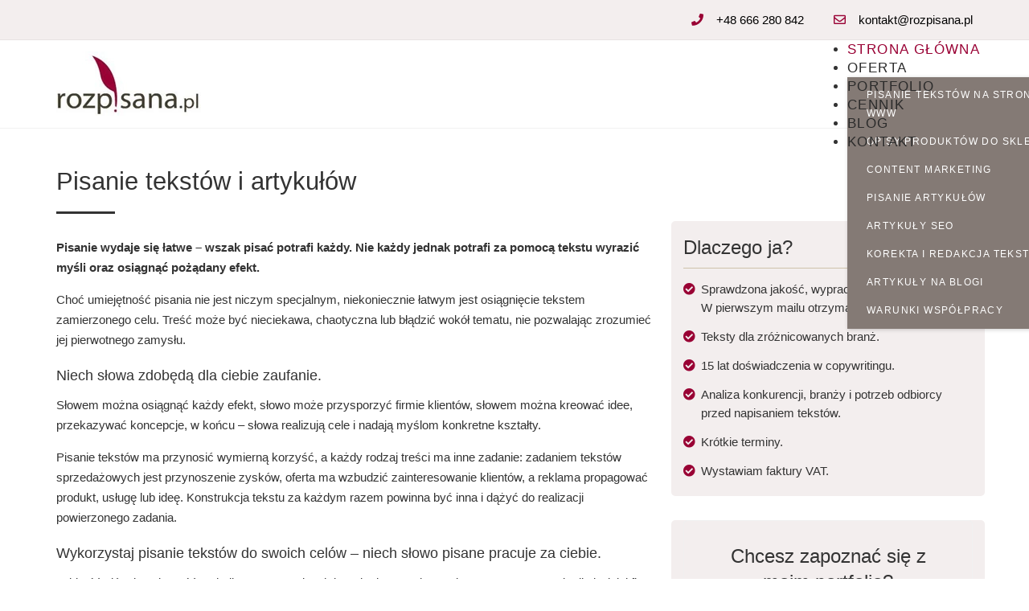

--- FILE ---
content_type: text/html; charset=UTF-8
request_url: https://www.rozpisana.pl/
body_size: 21497
content:
<!DOCTYPE html><html lang="pl-PL"><head><script data-no-optimize="1">var litespeed_docref=sessionStorage.getItem("litespeed_docref");litespeed_docref&&(Object.defineProperty(document,"referrer",{get:function(){return litespeed_docref}}),sessionStorage.removeItem("litespeed_docref"));</script> <meta charset="UTF-8" /><link data-optimized="2" rel="stylesheet" href="https://www.rozpisana.pl/wp-content/litespeed/css/2af16a3b038727aa70e9c13671eefcc0.css?ver=53fe1" /><meta name="viewport" content="width=device-width, initial-scale=1.0"><link rel="profile" href="http://gmpg.org/xfn/11" /><link rel="pingback" href="https://www.rozpisana.pl/xmlrpc.php" /><link rel="shortcut icon" href="https://rozpisana.pl/wp-content/uploads/2023/09/favicon.ico" type="image/x-icon" /><meta name='robots' content='index, follow, max-image-preview:large, max-snippet:-1, max-video-preview:-1' /><title>Pisanie tekstów na strony www, redagowanie i korekta artykułów, SEO artykuły na zlecenie</title><meta name="description" content="Profesjonalne pisanie tekstów na strony internetowe, redagowanie artykułów na strony www, teksty SEO, pisanie tekstów pod pozycjonowanie, artykuły na blogi, korekta tekstów" /><link rel="canonical" href="https://www.rozpisana.pl/" /><meta property="og:locale" content="pl_PL" /><meta property="og:type" content="website" /><meta property="og:title" content="Pisanie tekstów na strony www, redagowanie i korekta artykułów, SEO artykuły na zlecenie" /><meta property="og:description" content="Profesjonalne pisanie tekstów na strony internetowe, redagowanie artykułów na strony www, teksty SEO, pisanie tekstów pod pozycjonowanie, artykuły na blogi, korekta tekstów" /><meta property="og:url" content="https://www.rozpisana.pl/" /><meta property="og:site_name" content="Rozpisana - pisanie tekstów i artykułów" /><meta property="article:modified_time" content="2025-06-30T12:32:02+00:00" /><meta name="twitter:card" content="summary_large_image" /> <script type="application/ld+json" class="yoast-schema-graph">{"@context":"https://schema.org","@graph":[{"@type":"Article","@id":"https://www.rozpisana.pl/#article","isPartOf":{"@id":"https://www.rozpisana.pl/"},"author":{"name":"admin","@id":"https://www.rozpisana.pl/#/schema/person/fa4925db45e6de727cf240a3bd406dc8"},"headline":"Strona główna","datePublished":"2023-09-06T16:44:38+00:00","dateModified":"2025-06-30T12:32:02+00:00","mainEntityOfPage":{"@id":"https://www.rozpisana.pl/"},"wordCount":932,"publisher":{"@id":"https://www.rozpisana.pl/#organization"},"inLanguage":"pl-PL"},{"@type":"WebPage","@id":"https://www.rozpisana.pl/","url":"https://www.rozpisana.pl/","name":"Pisanie tekstów na strony www, redagowanie i korekta artykułów, SEO artykuły na zlecenie","isPartOf":{"@id":"https://www.rozpisana.pl/#website"},"about":{"@id":"https://www.rozpisana.pl/#organization"},"datePublished":"2023-09-06T16:44:38+00:00","dateModified":"2025-06-30T12:32:02+00:00","description":"Profesjonalne pisanie tekstów na strony internetowe, redagowanie artykułów na strony www, teksty SEO, pisanie tekstów pod pozycjonowanie, artykuły na blogi, korekta tekstów","breadcrumb":{"@id":"https://www.rozpisana.pl/#breadcrumb"},"inLanguage":"pl-PL","potentialAction":[{"@type":"ReadAction","target":["https://www.rozpisana.pl/"]}]},{"@type":"BreadcrumbList","@id":"https://www.rozpisana.pl/#breadcrumb","itemListElement":[{"@type":"ListItem","position":1,"name":"Strona główna"}]},{"@type":"WebSite","@id":"https://www.rozpisana.pl/#website","url":"https://www.rozpisana.pl/","name":"Pisanie tekstów na strony www, redagowanie artykułów, korekta tekstów, SEO artykuły na zlecenie","description":"Rozpisania - pisanie artykułów i tekstów www","publisher":{"@id":"https://www.rozpisana.pl/#organization"},"alternateName":"Pisanie tekstów na strony www","potentialAction":[{"@type":"SearchAction","target":{"@type":"EntryPoint","urlTemplate":"https://www.rozpisana.pl/?s={search_term_string}"},"query-input":{"@type":"PropertyValueSpecification","valueRequired":true,"valueName":"search_term_string"}}],"inLanguage":"pl-PL"},{"@type":"Organization","@id":"https://www.rozpisana.pl/#organization","name":"Rozpisana.pl","alternateName":"Rozpisana","url":"https://www.rozpisana.pl/","logo":{"@type":"ImageObject","inLanguage":"pl-PL","@id":"https://www.rozpisana.pl/#/schema/logo/image/","url":"https://www.rozpisana.pl/wp-content/uploads/2024/01/rozpisana-logo-pisanie-tekstow.png","contentUrl":"https://www.rozpisana.pl/wp-content/uploads/2024/01/rozpisana-logo-pisanie-tekstow.png","width":180,"height":80,"caption":"Rozpisana.pl"},"image":{"@id":"https://www.rozpisana.pl/#/schema/logo/image/"}},{"@type":"Person","@id":"https://www.rozpisana.pl/#/schema/person/fa4925db45e6de727cf240a3bd406dc8","name":"admin","image":{"@type":"ImageObject","inLanguage":"pl-PL","@id":"https://www.rozpisana.pl/#/schema/person/image/","url":"https://www.rozpisana.pl/wp-content/litespeed/avatar/9e9dea440b69a1ef734be8b6eb19b914.jpg?ver=1768994886","contentUrl":"https://www.rozpisana.pl/wp-content/litespeed/avatar/9e9dea440b69a1ef734be8b6eb19b914.jpg?ver=1768994886","caption":"admin"},"sameAs":["https://beta.rozpisana.pl"]}]}</script> <link rel='dns-prefetch' href='//stats.wp.com' /><link rel='dns-prefetch' href='//www.googletagmanager.com' /><link rel='preconnect' href='//i0.wp.com' /><link rel='preconnect' href='//c0.wp.com' /><style id='wp-img-auto-sizes-contain-inline-css' type='text/css'>img:is([sizes=auto i],[sizes^="auto," i]){contain-intrinsic-size:3000px 1500px}
/*# sourceURL=wp-img-auto-sizes-contain-inline-css */</style><style id='wp-block-library-inline-css' type='text/css'>:root{--wp-block-synced-color:#7a00df;--wp-block-synced-color--rgb:122,0,223;--wp-bound-block-color:var(--wp-block-synced-color);--wp-editor-canvas-background:#ddd;--wp-admin-theme-color:#007cba;--wp-admin-theme-color--rgb:0,124,186;--wp-admin-theme-color-darker-10:#006ba1;--wp-admin-theme-color-darker-10--rgb:0,107,160.5;--wp-admin-theme-color-darker-20:#005a87;--wp-admin-theme-color-darker-20--rgb:0,90,135;--wp-admin-border-width-focus:2px}@media (min-resolution:192dpi){:root{--wp-admin-border-width-focus:1.5px}}.wp-element-button{cursor:pointer}:root .has-very-light-gray-background-color{background-color:#eee}:root .has-very-dark-gray-background-color{background-color:#313131}:root .has-very-light-gray-color{color:#eee}:root .has-very-dark-gray-color{color:#313131}:root .has-vivid-green-cyan-to-vivid-cyan-blue-gradient-background{background:linear-gradient(135deg,#00d084,#0693e3)}:root .has-purple-crush-gradient-background{background:linear-gradient(135deg,#34e2e4,#4721fb 50%,#ab1dfe)}:root .has-hazy-dawn-gradient-background{background:linear-gradient(135deg,#faaca8,#dad0ec)}:root .has-subdued-olive-gradient-background{background:linear-gradient(135deg,#fafae1,#67a671)}:root .has-atomic-cream-gradient-background{background:linear-gradient(135deg,#fdd79a,#004a59)}:root .has-nightshade-gradient-background{background:linear-gradient(135deg,#330968,#31cdcf)}:root .has-midnight-gradient-background{background:linear-gradient(135deg,#020381,#2874fc)}:root{--wp--preset--font-size--normal:16px;--wp--preset--font-size--huge:42px}.has-regular-font-size{font-size:1em}.has-larger-font-size{font-size:2.625em}.has-normal-font-size{font-size:var(--wp--preset--font-size--normal)}.has-huge-font-size{font-size:var(--wp--preset--font-size--huge)}.has-text-align-center{text-align:center}.has-text-align-left{text-align:left}.has-text-align-right{text-align:right}.has-fit-text{white-space:nowrap!important}#end-resizable-editor-section{display:none}.aligncenter{clear:both}.items-justified-left{justify-content:flex-start}.items-justified-center{justify-content:center}.items-justified-right{justify-content:flex-end}.items-justified-space-between{justify-content:space-between}.screen-reader-text{border:0;clip-path:inset(50%);height:1px;margin:-1px;overflow:hidden;padding:0;position:absolute;width:1px;word-wrap:normal!important}.screen-reader-text:focus{background-color:#ddd;clip-path:none;color:#444;display:block;font-size:1em;height:auto;left:5px;line-height:normal;padding:15px 23px 14px;text-decoration:none;top:5px;width:auto;z-index:100000}html :where(.has-border-color){border-style:solid}html :where([style*=border-top-color]){border-top-style:solid}html :where([style*=border-right-color]){border-right-style:solid}html :where([style*=border-bottom-color]){border-bottom-style:solid}html :where([style*=border-left-color]){border-left-style:solid}html :where([style*=border-width]){border-style:solid}html :where([style*=border-top-width]){border-top-style:solid}html :where([style*=border-right-width]){border-right-style:solid}html :where([style*=border-bottom-width]){border-bottom-style:solid}html :where([style*=border-left-width]){border-left-style:solid}html :where(img[class*=wp-image-]){height:auto;max-width:100%}:where(figure){margin:0 0 1em}html :where(.is-position-sticky){--wp-admin--admin-bar--position-offset:var(--wp-admin--admin-bar--height,0px)}@media screen and (max-width:600px){html :where(.is-position-sticky){--wp-admin--admin-bar--position-offset:0px}}

/*# sourceURL=wp-block-library-inline-css */</style><style id='global-styles-inline-css' type='text/css'>:root{--wp--preset--aspect-ratio--square: 1;--wp--preset--aspect-ratio--4-3: 4/3;--wp--preset--aspect-ratio--3-4: 3/4;--wp--preset--aspect-ratio--3-2: 3/2;--wp--preset--aspect-ratio--2-3: 2/3;--wp--preset--aspect-ratio--16-9: 16/9;--wp--preset--aspect-ratio--9-16: 9/16;--wp--preset--color--black: #000000;--wp--preset--color--cyan-bluish-gray: #abb8c3;--wp--preset--color--white: #ffffff;--wp--preset--color--pale-pink: #f78da7;--wp--preset--color--vivid-red: #cf2e2e;--wp--preset--color--luminous-vivid-orange: #ff6900;--wp--preset--color--luminous-vivid-amber: #fcb900;--wp--preset--color--light-green-cyan: #7bdcb5;--wp--preset--color--vivid-green-cyan: #00d084;--wp--preset--color--pale-cyan-blue: #8ed1fc;--wp--preset--color--vivid-cyan-blue: #0693e3;--wp--preset--color--vivid-purple: #9b51e0;--wp--preset--color--blue: #26507a;--wp--preset--color--orange: #ff6600;--wp--preset--color--green: #16a085;--wp--preset--color--green-light: #5ebe5f;--wp--preset--color--light: #ffffff;--wp--preset--color--dark: #242424;--wp--preset--gradient--vivid-cyan-blue-to-vivid-purple: linear-gradient(135deg,rgb(6,147,227) 0%,rgb(155,81,224) 100%);--wp--preset--gradient--light-green-cyan-to-vivid-green-cyan: linear-gradient(135deg,rgb(122,220,180) 0%,rgb(0,208,130) 100%);--wp--preset--gradient--luminous-vivid-amber-to-luminous-vivid-orange: linear-gradient(135deg,rgb(252,185,0) 0%,rgb(255,105,0) 100%);--wp--preset--gradient--luminous-vivid-orange-to-vivid-red: linear-gradient(135deg,rgb(255,105,0) 0%,rgb(207,46,46) 100%);--wp--preset--gradient--very-light-gray-to-cyan-bluish-gray: linear-gradient(135deg,rgb(238,238,238) 0%,rgb(169,184,195) 100%);--wp--preset--gradient--cool-to-warm-spectrum: linear-gradient(135deg,rgb(74,234,220) 0%,rgb(151,120,209) 20%,rgb(207,42,186) 40%,rgb(238,44,130) 60%,rgb(251,105,98) 80%,rgb(254,248,76) 100%);--wp--preset--gradient--blush-light-purple: linear-gradient(135deg,rgb(255,206,236) 0%,rgb(152,150,240) 100%);--wp--preset--gradient--blush-bordeaux: linear-gradient(135deg,rgb(254,205,165) 0%,rgb(254,45,45) 50%,rgb(107,0,62) 100%);--wp--preset--gradient--luminous-dusk: linear-gradient(135deg,rgb(255,203,112) 0%,rgb(199,81,192) 50%,rgb(65,88,208) 100%);--wp--preset--gradient--pale-ocean: linear-gradient(135deg,rgb(255,245,203) 0%,rgb(182,227,212) 50%,rgb(51,167,181) 100%);--wp--preset--gradient--electric-grass: linear-gradient(135deg,rgb(202,248,128) 0%,rgb(113,206,126) 100%);--wp--preset--gradient--midnight: linear-gradient(135deg,rgb(2,3,129) 0%,rgb(40,116,252) 100%);--wp--preset--font-size--small: 13px;--wp--preset--font-size--medium: 20px;--wp--preset--font-size--large: 36px;--wp--preset--font-size--x-large: 42px;--wp--preset--font-size--anps-h-1: 31px;--wp--preset--font-size--anps-h-2: 24px;--wp--preset--font-size--anps-h-3: 21px;--wp--preset--font-size--anps-h-4: 18px;--wp--preset--font-size--anps-h-5: 16px;--wp--preset--spacing--20: 0.44rem;--wp--preset--spacing--30: 0.67rem;--wp--preset--spacing--40: 1rem;--wp--preset--spacing--50: 1.5rem;--wp--preset--spacing--60: 2.25rem;--wp--preset--spacing--70: 3.38rem;--wp--preset--spacing--80: 5.06rem;--wp--preset--shadow--natural: 6px 6px 9px rgba(0, 0, 0, 0.2);--wp--preset--shadow--deep: 12px 12px 50px rgba(0, 0, 0, 0.4);--wp--preset--shadow--sharp: 6px 6px 0px rgba(0, 0, 0, 0.2);--wp--preset--shadow--outlined: 6px 6px 0px -3px rgb(255, 255, 255), 6px 6px rgb(0, 0, 0);--wp--preset--shadow--crisp: 6px 6px 0px rgb(0, 0, 0);}:where(.is-layout-flex){gap: 0.5em;}:where(.is-layout-grid){gap: 0.5em;}body .is-layout-flex{display: flex;}.is-layout-flex{flex-wrap: wrap;align-items: center;}.is-layout-flex > :is(*, div){margin: 0;}body .is-layout-grid{display: grid;}.is-layout-grid > :is(*, div){margin: 0;}:where(.wp-block-columns.is-layout-flex){gap: 2em;}:where(.wp-block-columns.is-layout-grid){gap: 2em;}:where(.wp-block-post-template.is-layout-flex){gap: 1.25em;}:where(.wp-block-post-template.is-layout-grid){gap: 1.25em;}.has-black-color{color: var(--wp--preset--color--black) !important;}.has-cyan-bluish-gray-color{color: var(--wp--preset--color--cyan-bluish-gray) !important;}.has-white-color{color: var(--wp--preset--color--white) !important;}.has-pale-pink-color{color: var(--wp--preset--color--pale-pink) !important;}.has-vivid-red-color{color: var(--wp--preset--color--vivid-red) !important;}.has-luminous-vivid-orange-color{color: var(--wp--preset--color--luminous-vivid-orange) !important;}.has-luminous-vivid-amber-color{color: var(--wp--preset--color--luminous-vivid-amber) !important;}.has-light-green-cyan-color{color: var(--wp--preset--color--light-green-cyan) !important;}.has-vivid-green-cyan-color{color: var(--wp--preset--color--vivid-green-cyan) !important;}.has-pale-cyan-blue-color{color: var(--wp--preset--color--pale-cyan-blue) !important;}.has-vivid-cyan-blue-color{color: var(--wp--preset--color--vivid-cyan-blue) !important;}.has-vivid-purple-color{color: var(--wp--preset--color--vivid-purple) !important;}.has-black-background-color{background-color: var(--wp--preset--color--black) !important;}.has-cyan-bluish-gray-background-color{background-color: var(--wp--preset--color--cyan-bluish-gray) !important;}.has-white-background-color{background-color: var(--wp--preset--color--white) !important;}.has-pale-pink-background-color{background-color: var(--wp--preset--color--pale-pink) !important;}.has-vivid-red-background-color{background-color: var(--wp--preset--color--vivid-red) !important;}.has-luminous-vivid-orange-background-color{background-color: var(--wp--preset--color--luminous-vivid-orange) !important;}.has-luminous-vivid-amber-background-color{background-color: var(--wp--preset--color--luminous-vivid-amber) !important;}.has-light-green-cyan-background-color{background-color: var(--wp--preset--color--light-green-cyan) !important;}.has-vivid-green-cyan-background-color{background-color: var(--wp--preset--color--vivid-green-cyan) !important;}.has-pale-cyan-blue-background-color{background-color: var(--wp--preset--color--pale-cyan-blue) !important;}.has-vivid-cyan-blue-background-color{background-color: var(--wp--preset--color--vivid-cyan-blue) !important;}.has-vivid-purple-background-color{background-color: var(--wp--preset--color--vivid-purple) !important;}.has-black-border-color{border-color: var(--wp--preset--color--black) !important;}.has-cyan-bluish-gray-border-color{border-color: var(--wp--preset--color--cyan-bluish-gray) !important;}.has-white-border-color{border-color: var(--wp--preset--color--white) !important;}.has-pale-pink-border-color{border-color: var(--wp--preset--color--pale-pink) !important;}.has-vivid-red-border-color{border-color: var(--wp--preset--color--vivid-red) !important;}.has-luminous-vivid-orange-border-color{border-color: var(--wp--preset--color--luminous-vivid-orange) !important;}.has-luminous-vivid-amber-border-color{border-color: var(--wp--preset--color--luminous-vivid-amber) !important;}.has-light-green-cyan-border-color{border-color: var(--wp--preset--color--light-green-cyan) !important;}.has-vivid-green-cyan-border-color{border-color: var(--wp--preset--color--vivid-green-cyan) !important;}.has-pale-cyan-blue-border-color{border-color: var(--wp--preset--color--pale-cyan-blue) !important;}.has-vivid-cyan-blue-border-color{border-color: var(--wp--preset--color--vivid-cyan-blue) !important;}.has-vivid-purple-border-color{border-color: var(--wp--preset--color--vivid-purple) !important;}.has-vivid-cyan-blue-to-vivid-purple-gradient-background{background: var(--wp--preset--gradient--vivid-cyan-blue-to-vivid-purple) !important;}.has-light-green-cyan-to-vivid-green-cyan-gradient-background{background: var(--wp--preset--gradient--light-green-cyan-to-vivid-green-cyan) !important;}.has-luminous-vivid-amber-to-luminous-vivid-orange-gradient-background{background: var(--wp--preset--gradient--luminous-vivid-amber-to-luminous-vivid-orange) !important;}.has-luminous-vivid-orange-to-vivid-red-gradient-background{background: var(--wp--preset--gradient--luminous-vivid-orange-to-vivid-red) !important;}.has-very-light-gray-to-cyan-bluish-gray-gradient-background{background: var(--wp--preset--gradient--very-light-gray-to-cyan-bluish-gray) !important;}.has-cool-to-warm-spectrum-gradient-background{background: var(--wp--preset--gradient--cool-to-warm-spectrum) !important;}.has-blush-light-purple-gradient-background{background: var(--wp--preset--gradient--blush-light-purple) !important;}.has-blush-bordeaux-gradient-background{background: var(--wp--preset--gradient--blush-bordeaux) !important;}.has-luminous-dusk-gradient-background{background: var(--wp--preset--gradient--luminous-dusk) !important;}.has-pale-ocean-gradient-background{background: var(--wp--preset--gradient--pale-ocean) !important;}.has-electric-grass-gradient-background{background: var(--wp--preset--gradient--electric-grass) !important;}.has-midnight-gradient-background{background: var(--wp--preset--gradient--midnight) !important;}.has-small-font-size{font-size: var(--wp--preset--font-size--small) !important;}.has-medium-font-size{font-size: var(--wp--preset--font-size--medium) !important;}.has-large-font-size{font-size: var(--wp--preset--font-size--large) !important;}.has-x-large-font-size{font-size: var(--wp--preset--font-size--x-large) !important;}
/*# sourceURL=global-styles-inline-css */</style><style id='classic-theme-styles-inline-css' type='text/css'>/*! This file is auto-generated */
.wp-block-button__link{color:#fff;background-color:#32373c;border-radius:9999px;box-shadow:none;text-decoration:none;padding:calc(.667em + 2px) calc(1.333em + 2px);font-size:1.125em}.wp-block-file__button{background:#32373c;color:#fff;text-decoration:none}
/*# sourceURL=/wp-includes/css/classic-themes.min.css */</style><style id='theme_wordpress_style-inline-css' type='text/css'>::selection { background-color: #990134; color: #fff; } .site-navigation { text-transform: uppercase; } body, ol.list > li > *, .sidebar .product-categories a:not(:hover):not(:focus) { color: #333333; } @media (min-width: 1200px) { .container { width: 1170px; } } .site-navigation a:not(.btn), .woo-header-cart .cart-contents > i, .social-nav a, .home .site-header-sticky-active .site-navigation .menu-item-depth-0:not(.current_page_item) > a, .paralax-header .site-header-style-transparent.site-header-sticky-active .site-navigation .menu-item-depth-0 > a:not(:hover):not(:focus) { color: #2b2b2b; } .site-header-style-normal .nav-wrap::before { background-color: #616161; opacity: 1 } @media(min-width: 992px) { .site-navigation .sub-menu { background-color: #847a75; } .site-navigation .sub-menu a { color: #ffffff; } } .heading-left.divider-sm span:before, .heading-middle.divider-sm span:before, .recent-blog__divider { background-color: #333333; } .site-navigation a:not(.btn):hover, .site-navigation a:not(.btn):focus, .social-nav a:hover, .social-nav a:focus, .site-navigation .current-menu-item > a { color: #990134; } @media(min-width: 992px) { .site-search-toggle:hover, .site-search-toggle:focus { color: #990134; } } @media(max-width: 991px) { .site-search-toggle:hover, .site-search-toggle:focus, .navbar-toggle:hover, .navbar-toggle:focus { background-color: #990134; } .site-search-toggle, .navbar-toggle { background-color: #990134; } } .site-header-style-normal .nav-wrap::before { background-color: #ffffff; opacity: 1 } @media(min-width: 992px) { .site-header-style-full-width .header-wrap::after, .site-header-style-full-width .nav-bar-wrapper::after { background-color: #ffffff; opacity: 1 } .home .menu-item-depth-0 > a, .site-header-style-full-width .site-search-toggle, .social-nav a { color: #2b2b2b; } } .site-navigation a:not(.btn):hover, .site-navigation a:not(.btn):focus, .social-nav a:hover, .social-nav a:focus, .site-navigation .current-menu-item > a { color: #990134; } @media(min-width: 992px) { .home .woo-header-cart .cart-contents > i, .home .site-search-toggle { color: #2b2b2b; } .home .site-search-toggle:focus, .home .site-search-toggle:hover { color: #990134; } } .top-bar { color: #4a4a4a; } .top-bar::before { background-color: #f3eeee; opacity: 1 } a, .btn-link, .error-404 h2, .page-heading, .statement .style-3, .dropcaps.style-2:first-letter, .list li:before, ol.list, .post.style-2 header > span, .post.style-2 header .fa, .page-numbers span, .team .socialize a, blockquote.style-2:before, .panel-group.style-2 .panel-title a:before, .contact-info i, blockquote.style-1:before, .comment-list .comment header h1, .faq .panel-title a.collapsed:before, .faq .panel-title a:after, .faq .panel-title a, .filter button.selected, .filter:before, .primary, .search-posts i, .counter .counter-number, #wp-calendar th, #wp-calendar caption, .testimonials blockquote p:before, .testimonials blockquote p:after, .tab-pane .commentlist .meta strong, .widget_recent_comments .recentcomments a, .wpcf7-form-control-wrap[class*="date-"]:after, .anps-select-wrap:after, .get-quote h2, footer.site-footer.style-3 .working-hours th, .testimonials-style-2 .testimonial-footer, h4.testimonial-user, .testimonials-style-3 + .owlprev:hover, .testimonials-style-3 + .owlprev + .owlnext:hover, .timeline-year, .sidebar .menu .sub-menu .current-menu-item > a { color: #990134; } input#place_order, .lost_reset_password p.form-row .button, body .is-selected .pika-button, body .pika-button:hover, .heading-middle span:before, .heading-left span:before, .testimonials-style-2.carousel .carousel-control, .timeline-item:before, .vc_tta.vc_tta-accordion.vc_tta-style-anps-as-2 .vc_tta-panel.vc_active .vc_tta-panel-heading, .recent-blog--style-3, .woocommerce-product-gallery__trigger { background-color: #990134; } .site-footer, .site-footer .copyright-footer, .site-footer.style-4 .widget_anpstext .important { color: #990134; } .counter .wrapbox { order-color:#990134; } .nav .open > a:focus, body .tp-bullets.simplebullets.round .bullet.selected { border-color: #990134; } .icon i, .posts div a, .progress-bar, .nav-tabs > li.active:after, .vc_tta-style-anps_tabs .vc_tta-tabs-list > li.vc_active:after, .sidebar .menu .current-menu-item > a, .sidebar .menu .current-menu-ancestor > a, .pricing-table header, .table thead th, .mark, .post .post-meta button, blockquote.style-2:after, .panel-title a:before, .carousel-indicators li, .carousel-indicators .active, .ls-michell .ls-bottom-slidebuttons a, .site-search, .twitter .carousel-indicators li, .twitter .carousel-indicators li.active, #wp-calendar td a, body .tp-bullets.simplebullets.round .bullet, .form-submit #submit, .testimonials blockquote header:before, mark { background-color: #990134; } h1, h2, h3, h4, h5, h6, .nav-tabs > li > a, .nav-tabs > li.active > a, .vc_tta-tabs-list > li > a span, .statement, .page-heading a, .page-heading a:after, p strong, .dropcaps:first-letter, .page-numbers a, .searchform, .searchform input[type="text"], .socialize a, .widget_rss .rss-date, .widget_rss cite, .panel-title, .panel-group.style-2 .panel-title a.collapsed:before, blockquote.style-1, .comment-list .comment header, .faq .panel-title a:before, .faq .panel-title a.collapsed, .filter button, .carousel .carousel-control, #wp-calendar #today, input.qty, .tab-pane .commentlist .meta, .headings-color, .widget_anpstext a:hover, .widget_anpstext a:focus, .testimonial-lg__content, .about-us__title, .about-us__desc, .timeline-h__year, .cta__title { font-weight: 500; color: #333333; } .ls-michell .ls-nav-next, .ls-michell .ls-nav-prev { color:#fff; } .contact-form input[type="text"]:focus, .contact-form textarea:focus { border-color: #333333 !important; } .pricing-table header h2, .mark.style-2, .btn.dark, .twitter .carousel-indicators li { background-color: #333333; } .price_slider_wrapper .ui-widget-content { background-color: #ececec; } body, .alert .close, .post header { font-family: Arial,Helvetica,sans-serif; } .site-logo { font-family: Tahoma,Geneva,sans-serif; } h1, h2, h3, h4, h5, h6, .btn, .page-heading, .team em, .team-single-subtitle, blockquote.style-1, .tab-pane .commentlist .meta, .wpcf7-submit, .testimonial-footer span.user, .font-1, .site-navigation, input.site-search-input, .recent-blog__info, .testimonial-lg__user, .testimonial-lg__position, .about-us__title, .about-us__subtitle, .timeline-h__year, .timeline-h__title, .cta__title, .cta__subtitle, .shipping-calculator-button, .wpcf7-form input, .wpcf7-form textarea, .wpcf7-select { font-family: Tahoma,Geneva,sans-serif; } .wpcf7-form input::placeholder { font-family: Tahoma,Geneva,sans-serif; } .nav-tabs > li > a, .vc_tta-tabs-list > li > a, .tp-arr-titleholder { font-family: Verdana,Geneva,sans-serif; } .pricing-table header h2, .pricing-table header .price, .pricing-table header .currency, .table thead, h1.style-3, h2.style-3, h3.style-3, h4.style-3, h5.style-3, h6.style-3, .page-numbers a, .page-numbers span, .alert, .comment-list .comment header { font-family: Tahoma,Geneva,sans-serif; } .site-footer { background: #a6a3a3; } .site-footer .copyright-footer, .site-footer.style-2 .copyright-footer, .site-footer.style-3 .copyright-footer { background: #a6a3a3; color: #ffffff; } .woo-header-cart .cart-contents > span { color: #333333; } .woo-header-cart .cart-contents > span { background-color: #fff; } .site-footer.style-1 .copyright-footer, .site-footer.style-2 .copyright-footer, footer.site-footer.style-2 .widget_anpstext:before, footer.site-footer.style-2 .working-hours, .site-footer.style-4 .working-hours td, .site-footer.style-4 .working-hours th, .site-footer.style-4 .menu li, .site-footer.style-4 .widget_anpstext { border-color: #fff; } .a:hover, .a:focus, .icon a:hover h2, .icon a:focus h2, .nav-tabs > li > a:hover, .nav-tabs > li > a:focus, .page-heading a:hover, .page-heading a:focus, .menu a:hover, .menu a:focus, .menu .is-active a, .table tbody tr:hover td, .page-numbers a:hover, .page-numbers a:focus, .widget-categories a:hover, .widget-categories a:focus, .widget_archive a:hover, .widget_archive a:focus, .widget_categories a:hover, .widget_categories a:focus, .widget_recent_entries a:hover, .widget_recent_entries a:focus, .socialize a:hover, .socialize a:focus, .faq .panel-title a.collapsed:hover, .faq .panel-title a.collapsed:focus, .carousel .carousel-control:hover, .carousel .carousel-control:focus, a:hover h1, a:hover h2, a:hover h3, a:hover h4, a:hover h5, a:focus h1, a:focus h2, a:focus h3, a:focus h4, a:focus h5, .site-footer a:not(.btn):hover, .site-footer a:not(.btn):focus, .ls-michell .ls-nav-next:hover, .ls-michell .ls-nav-prev:hover, body .tp-leftarrow.default:hover, body .tp-leftarrow.default:focus, body .tp-rightarrow.default:hover, body .tp-rightarrow.default:focus, .icon.style-2 a:hover i, .icon.style-2 a:focus i, .team .socialize a:hover, .team .socialize a:focus, .recentblog header a:hover h2, .recentblog focus a:hover h2, .scrollup button:hover, .scrollup button:focus, .hovercolor, i.hovercolor, .post.style-2 header i.hovercolor.fa, article.post-sticky header::before, .wpb_content_element .widget a:hover, .wpb_content_element .widget a:focus, .star-rating, .menu .current_page_item > a, .icon.style-2 i, .cart-contents > i:hover, .cart-contents > i:focus, .mini-cart a:hover, .mini-cart a:focus, .product_meta .posted_in a, .woocommerce-tabs .description_tab a, .woocommerce-tabs .reviews_tab a, .woocommerce-tabs .additional_information_tab a, .comment-form-rating a, .continue-shopping, .product-name > a, .shipping-calculator-button, .about_paypal, footer.site-footer.style-2 .widget_anpstext > span.fa, footer.site-footer.style-2 .widget_recent_entries .post-date:before, footer.site-footer.style-2 .social a:hover, footer.site-footer.style-2 .social a:focus, .owl-navigation .owlprev:hover, .owl-navigation .owlprev:focus, .owl-navigation .owlnext:hover, .owl-navigation .owlnext:focus, .important, .site-footer.style-4 .widget_anpstext .fa, .widget_anpstext a, .page-numbers.current, .widget_layered_nav a:hover, .widget_layered_nav a:focus, .widget_layered_nav .chosen a, .widget_layered_nav_filters a:hover, .widget_layered_nav_filters a:focus, .widget_rating_filter .star-rating:hover, .widget_rating_filter .star-rating:focus, .searchform button[type="submit"]:hover, .searchform button[type="submit"]:focus, .recent-blog__info a, .recent-blog__info-icon, .testimonial-lg__position, .testimonials-lg--style-1 .testimonial-lg__quote, .about-us__subtitle, .timeline-h__title, .cta__subtitle { color: #990134; } .icon > a > i, .icon.style-1 .icon-svg, .tnp-widget .tnp-submit, footer.site-footer.style-3 .working-hours td, footer.site-footer.style-3 .working-hours th, .testimonials-style-2.carousel .carousel-control:hover, .testimonials-style-2.carousel .carousel-control:focus, .woocommerce-product-gallery__trigger:hover, .woocommerce-product-gallery__trigger:focus { background: #990134; } .filter button.selected { color: #990134!important; } .scrollup button:hover, .scrollup button:focus, .wpcf7-form input.wpcf7-text:focus, .wpcf7-form textarea:focus, .wpcf7-select:focus, .wpcf7-form input.wpcf7-date:focus { border-color: #990134; } @media (min-width: 992px) { .site-header-style-normal, .site-header-style-normal .nav-wrap { height: 90px; } } .tagcloud a:hover, .twitter .carousel-indicators li:hover, .icon a:hover i, .posts div a:hover, #wp-calendar td a:hover, .plus:hover, .minus:hover, .widget_price_filter .price_slider_amount .button:hover, .form-submit #submit:hover, .onsale, form .quantity .plus:hover, form .quantity .minus:hover, #content .quantity .plus:hover, #content .quantity .minus:hover, .widget_price_filter .ui-slider-horizontal .ui-slider-range, .testimonials-lg--style-2 .testimonial-lg__divider, .site-footer.style-4 .widget-title::after { background-color: #990134; } body { font-size: 15px; } .site-navigation { font-size: 17px; } h1, .h1 { font-size: 31px; } h2, .h2 { font-size: 24px; } h3, .h3 { font-size: 21px; } h4, .h4 { font-size: 18px; } h5, .h5 { font-size: 16px; } .page-heading h1 { font-size: 24px; line-height: 34px; } .triangle-topleft.hovercolor { border-top: 60px solid #990134; } h1.single-blog, article.post h1.single-blog{ font-size: 28px; } .sidebar .menu .current-menu-item .sub-menu a, .sidebar .menu .current-menu-ancestor .sub-menu a { background: #c1c1c1; color: #f9f9f9; } .sidebar .menu .sub-menu a:hover, .sidebar .menu .sub-menu a:focus, .sidebar .menu .sub-menu .current_page_item > a, .sidebar .menu .sub-menu > .current_page_item > a { color: #1a1a1a; } .sidebar .menu a { color: #333333; } .sidebar .menu a:hover { color: #b3124a; } .site-navigation .sub-menu a:hover { color: #fcd5e3; } p strong{ font-weight:700; }.btn, .button .wpcf7-submit, .button { -moz-user-select: none; background-image: none; border: 0; color: #fff; cursor: pointer; display: inline-block; font-weight: normal; line-height: 1.5; margin-bottom: 0; text-align: center; text-transform: uppercase; text-decoration:none; transition: background-color 0.2s ease 0s; vertical-align: middle; white-space: nowrap; } .btn.btn-sm, .wpcf7-submit { padding: 11px 17px; font-size: 14px; } .btn, .button, .site-footer .widget_price_filter .price_slider_amount .button, .site-footer .widget_price_filter .price_label, .site-footer .tagcloud a { border-radius: 0; border-radius: 4px; background: #990134; color: #fff; } .btn:hover, .btn:active, .btn:focus, .button:hover, .button:active, .button:focus, .site-footer .tagcloud a:hover, .site-footer .tagcloud a:focus { border-radius: 4px; background: #c97995; color: #fff; } .wpcf7-submit { color: #990134; background: transparent; } .btn:hover, .btn:active, .btn:focus, .button:hover, .button:active, .button:focus { background-color: #c97995; color: #fff; border:0; } .wpcf7-submit:hover, .wpcf7-submit:active, .wpcf7-submit:focus { color: #c97995; background: transparent; } .btn.style-1, .vc_btn.style-1 { border-radius: 4px; background-color: #990134; color: #fff!important; } .btn.style-1:hover, .btn.style-1:active, .btn.style-1:focus, .vc_btn.style-1:hover, .vc_btn.style-1:active, .vc_btn.style-1:focus { background-color: #c97995; color: #fff!important; } .btn.slider { border-radius: 4px; background-color: #990134; color: #fff; } .btn.slider:hover, .btn.slider:active, .btn.slider:focus { background-color: #c97995; color: #fff; } .btn.style-2, .vc_btn.style-2 { border-radius: 4px; border: 2px solid #000000; background-color: #000000; color: #fff!important; } .btn.style-2:hover, .btn.style-2:active, .btn.style-2:focus, .vc_btn.style-2:hover, .vc_btn.style-2:active, .vc_btn.style-2:focus { background-color: #616061; color: #fff!important; border-color: #000000; border: 2px solid #000000; } .btn.style-3, .vc_btn.style-3 { border: 2px solid #990134; border-radius: 4px; background-color: transparent; color: #990134!important; } .btn.style-3:hover, .btn.style-3:active, .btn.style-3:focus, .vc_btn.style-3:hover, .vc_btn.style-3:active, .vc_btn.style-3:focus { border: 2px solid #990134; background-color: #990134; color: #ffffff!important; } .btn.style-4, .vc_btn.style-4 { padding-left: 0; background-color: transparent; color: #990134!important; border: none; } .btn.style-4:hover, .btn.style-4:active, .btn.style-4:focus, .vc_btn.style-4:hover, .vc_btn.style-4:active, .vc_btn.style-4:focus { padding-left: 0; background: none; color: #c97995!important; border: none; border-color: transparent; outline: none; } .btn.style-5, .vc_btn.style-5 { background-color: #c3c3c3!important; color: #fff!important; border: none; } .btn.style-5:hover, .btn.style-5:active, .btn.style-5:focus, .vc_btn.style-5:hover, .vc_btn.style-5:active, .vc_btn.style-5:focus { background-color: #737373!important; color: #fff!important; } .post-page-numbers { color: #fff; background: #990134; } .post-page-numbers:hover, .post-page-numbers:focus, .post-page-numbers.current { color: #fff; background: #c97995; } .btn.style-6, .vc_btn.style-6 { background-color: #33a4f2!important; background: linear-gradient(90deg, #33a4f2, #6ad5f9) !important; color: #fff!important; border: 0; }
/*# sourceURL=theme_wordpress_style-inline-css */</style> <script type="litespeed/javascript" data-src="https://c0.wp.com/c/6.9/wp-includes/js/jquery/jquery.min.js" id="jquery-core-js"></script> <script type="litespeed/javascript" data-src="https://c0.wp.com/c/6.9/wp-includes/js/jquery/jquery-migrate.min.js" id="jquery-migrate-js"></script> <script async id="cookie-notice-front-js-before" type="litespeed/javascript">var cnArgs={"ajaxUrl":"https:\/\/www.rozpisana.pl\/wp-admin\/admin-ajax.php","nonce":"dee4213013","hideEffect":"fade","position":"bottom","onScroll":!1,"onScrollOffset":100,"onClick":!1,"cookieName":"cookie_notice_accepted","cookieTime":31536000,"cookieTimeRejected":2592000,"globalCookie":!1,"redirection":!1,"cache":!0,"revokeCookies":!1,"revokeCookiesOpt":"automatic"}</script> <meta name="generator" content="Site Kit by Google 1.170.0" /><style>img#wpstats{display:none}</style><meta name="generator" content="Powered by WPBakery Page Builder - drag and drop page builder for WordPress."/> <script type="litespeed/javascript">(function(w,d,s,l,i){w[l]=w[l]||[];w[l].push({'gtm.start':new Date().getTime(),event:'gtm.js'});var f=d.getElementsByTagName(s)[0],j=d.createElement(s),dl=l!='dataLayer'?'&l='+l:'';j.async=!0;j.src='https://www.googletagmanager.com/gtm.js?id='+i+dl;f.parentNode.insertBefore(j,f)})(window,document,'script','dataLayer','GTM-NCPH6NQ')</script> <meta name="generator" content="Powered by Slider Revolution 6.6.14 - responsive, Mobile-Friendly Slider Plugin for WordPress with comfortable drag and drop interface." /><link rel="icon" href="https://www.rozpisana.pl/wp-content/uploads/2023/09/favicon.ico" sizes="32x32" /><link rel="icon" href="https://www.rozpisana.pl/wp-content/uploads/2023/09/favicon.ico" sizes="192x192" /><link rel="apple-touch-icon" href="https://www.rozpisana.pl/wp-content/uploads/2023/09/favicon.ico" /><meta name="msapplication-TileImage" content="https://www.rozpisana.pl/wp-content/uploads/2023/09/favicon.ico" /> <script type="litespeed/javascript">function setREVStartSize(e){window.RSIW=window.RSIW===undefined?window.innerWidth:window.RSIW;window.RSIH=window.RSIH===undefined?window.innerHeight:window.RSIH;try{var pw=document.getElementById(e.c).parentNode.offsetWidth,newh;pw=pw===0||isNaN(pw)||(e.l=="fullwidth"||e.layout=="fullwidth")?window.RSIW:pw;e.tabw=e.tabw===undefined?0:parseInt(e.tabw);e.thumbw=e.thumbw===undefined?0:parseInt(e.thumbw);e.tabh=e.tabh===undefined?0:parseInt(e.tabh);e.thumbh=e.thumbh===undefined?0:parseInt(e.thumbh);e.tabhide=e.tabhide===undefined?0:parseInt(e.tabhide);e.thumbhide=e.thumbhide===undefined?0:parseInt(e.thumbhide);e.mh=e.mh===undefined||e.mh==""||e.mh==="auto"?0:parseInt(e.mh,0);if(e.layout==="fullscreen"||e.l==="fullscreen")
newh=Math.max(e.mh,window.RSIH);else{e.gw=Array.isArray(e.gw)?e.gw:[e.gw];for(var i in e.rl)if(e.gw[i]===undefined||e.gw[i]===0)e.gw[i]=e.gw[i-1];e.gh=e.el===undefined||e.el===""||(Array.isArray(e.el)&&e.el.length==0)?e.gh:e.el;e.gh=Array.isArray(e.gh)?e.gh:[e.gh];for(var i in e.rl)if(e.gh[i]===undefined||e.gh[i]===0)e.gh[i]=e.gh[i-1];var nl=new Array(e.rl.length),ix=0,sl;e.tabw=e.tabhide>=pw?0:e.tabw;e.thumbw=e.thumbhide>=pw?0:e.thumbw;e.tabh=e.tabhide>=pw?0:e.tabh;e.thumbh=e.thumbhide>=pw?0:e.thumbh;for(var i in e.rl)nl[i]=e.rl[i]<window.RSIW?0:e.rl[i];sl=nl[0];for(var i in nl)if(sl>nl[i]&&nl[i]>0){sl=nl[i];ix=i}
var m=pw>(e.gw[ix]+e.tabw+e.thumbw)?1:(pw-(e.tabw+e.thumbw))/(e.gw[ix]);newh=(e.gh[ix]*m)+(e.tabh+e.thumbh)}
var el=document.getElementById(e.c);if(el!==null&&el)el.style.height=newh+"px";el=document.getElementById(e.c+"_wrapper");if(el!==null&&el){el.style.height=newh+"px";el.style.display="block"}}catch(e){console.log("Failure at Presize of Slider:"+e)}}</script> <style type="text/css" data-type="vc_shortcodes-custom-css">.vc_custom_1704717951699{margin-top: 27px !important;}</style><noscript><style>.wpb_animate_when_almost_visible { opacity: 1; }</style></noscript><style id='rs-plugin-settings-inline-css' type='text/css'>#rs-demo-id {}
/*# sourceURL=rs-plugin-settings-inline-css */</style></head><body class="home wp-singular page-template-default page page-id-2 wp-embed-responsive wp-theme-accounting wp-child-theme-accounting-child  responsive wpb-js-composer js-comp-ver-6.13.0 vc_responsive cookies-not-set" style="background: url()">
<noscript>
<iframe data-lazyloaded="1" src="about:blank" data-litespeed-src="https://www.googletagmanager.com/ns.html?id=GTM-NCPH6NQ" height="0" width="0" style="display:none;visibility:hidden"></iframe>
</noscript>
<a class="sr-shortcut sr-shortcut-content" href="#site-content">Skip to main content</a>
<a class="sr-shortcut sr-shortcut-search" href="#site-search">Skip to search</a><div class="site-wrapper "><div class="site-search" id="site-search"><div class="container"><form role="search" method="get" class="site-search-form" action="https://www.rozpisana.pl">
<input name="s" type="text" class="site-search-input" placeholder="type and press &#8216;enter&#8217;"></form>
<button class="site-search-close">&times;</button></div></div><div class="relative"><div class="site-header-wrap"><div class="top-bar"><div class="container"><div class="top-bar-right"><div id="anpstext-2" class="widget-container widget_anpstext">
<span class="fa fa-phone" style="color: #990134"></span>
<span class="anpstext-desc">
<span class="important" style="color: #000000"><a href="tel:+48 666 280 842" style="color: #000000">+48 666 280 842</a></span>
</span></div><div id="anpstext-3" class="widget-container widget_anpstext">
<span class="fa fa-envelope-o" style="color: #990134"></span>
<span class="anpstext-desc">
<span class="important" style="color: #000000"><a href="mailto:kontakt@rozpisana.pl" style="color: #000000">kontakt@rozpisana.pl</a></span>
</span></div></div></div>    <button class="top-bar-close">
<i class="fas fa-chevron-down"></i>
<span class="sr-only">Close top bar</span>
</button></div><header class="site-header site-header-sticky site-header-style-normal site-header-layout-normal site-header-divider" ><div class="nav-wrap"><div class="container"><div class="site-logo"><a href="https://www.rozpisana.pl/">        <img data-lazyloaded="1" src="[data-uri]" class="logo-mobile" alt="Rozpisana - pisanie tekstów i artykułów" data-src="https://rozpisana.pl/wp-content/uploads/2024/01/rozpisana-mlogo-pisanie-tekstow.png">
<img data-lazyloaded="1" src="[data-uri]" class="logo-default" style="width: 180px; height: 80px" alt="Rozpisania - pisanie artykułów i tekstów www" data-src="https://rozpisana.pl/wp-content/uploads/2024/01/rozpisana-logo-pisanie-tekstow.png">
</a></div><div class="nav-bar-wrapper"><div class="nav-bar"><nav class="site-navigation"><ul id="menu-glowne" class=""><li id="menu-item-71" class="menu-item menu-item-type-post_type menu-item-object-page menu-item-home current-menu-item page_item page-item-2 current_page_item menu-item-71"><a href="https://www.rozpisana.pl/" aria-current="page">Strona główna</a></li><li id="menu-item-78" class="menu-item menu-item-type-post_type menu-item-object-page menu-item-has-children menu-item-78"><a href="https://www.rozpisana.pl/oferta/">Oferta</a><ul class="sub-menu"><li id="menu-item-81" class="menu-item menu-item-type-post_type menu-item-object-page menu-item-81"><a href="https://www.rozpisana.pl/pisanie-tekstow-na-strony-www/">Pisanie tekstów na strony www</a></li><li id="menu-item-79" class="menu-item menu-item-type-post_type menu-item-object-page menu-item-79"><a href="https://www.rozpisana.pl/opisy-produktow-i-kategorii-do-sklepow-internetowych/">Opisy produktów do sklepu</a></li><li id="menu-item-75" class="menu-item menu-item-type-post_type menu-item-object-page menu-item-75"><a href="https://www.rozpisana.pl/content-marketing/">Content marketing</a></li><li id="menu-item-80" class="menu-item menu-item-type-post_type menu-item-object-page menu-item-80"><a href="https://www.rozpisana.pl/pisanie-artykulow/">Pisanie artykułów</a></li><li id="menu-item-73" class="menu-item menu-item-type-post_type menu-item-object-page menu-item-73"><a href="https://www.rozpisana.pl/artykuly-seo/">Artykuły SEO</a></li><li id="menu-item-77" class="menu-item menu-item-type-post_type menu-item-object-page menu-item-77"><a href="https://www.rozpisana.pl/korekta-i-redakcja-tekstow/">Korekta i redakcja tekstów</a></li><li id="menu-item-83" class="menu-item menu-item-type-post_type menu-item-object-page menu-item-83"><a href="https://www.rozpisana.pl/artykuly-na-blogi/">Artykuły na blogi</a></li><li id="menu-item-84" class="menu-item menu-item-type-post_type menu-item-object-page menu-item-84"><a href="https://www.rozpisana.pl/warunki-wspolpracy/">Warunki współpracy</a></li></ul></li><li id="menu-item-82" class="menu-item menu-item-type-post_type menu-item-object-page menu-item-82"><a href="https://www.rozpisana.pl/portfolio/">Portfolio</a></li><li id="menu-item-74" class="menu-item menu-item-type-post_type menu-item-object-page menu-item-74"><a href="https://www.rozpisana.pl/cennik/">Cennik</a></li><li id="menu-item-72" class="menu-item menu-item-type-post_type menu-item-object-page menu-item-72"><a href="https://www.rozpisana.pl/blog/">Blog</a></li><li id="menu-item-76" class="menu-item menu-item-type-post_type menu-item-object-page menu-item-76"><a href="https://www.rozpisana.pl/kontakt/">Kontakt</a></li></ul></nav>
<button class="navbar-toggle" type="button">
<span class="sr-only">Toggle navigation</span>
<i class="fas fa-bars" aria-hidden="true"></i>
</button></div></div></div></div></header></div></div><section class="container legacy" id="site-content"><div class="row"><div class="col-md-12"><div class="clearfix"><section class="wpb-content-wrapper"><div class="vc_row wpb_row vc_row-fluid"><div class="wpb_column vc_column_container vc_col-sm-12"><div class="vc_column-inner"><div class="wpb_wrapper"><p class="rs-p-wp-fix"></p>
<rs-module-wrap id="rev_slider_1_1_wrapper" data-source="gallery" style="visibility:hidden;background:#E9E9E9;padding:0;margin:0px auto;margin-top:0;margin-bottom:0;">
<rs-module id="rev_slider_1_1" style="" data-version="6.6.14">
<rs-slides style="overflow: hidden; position: absolute;">
<rs-slide style="position: absolute;" data-key="rs-1" data-title="Slide" data-in="o:0;" data-out="a:false;">
<img data-lazyloaded="1" src="[data-uri]" data-recalc-dims="1" fetchpriority="high" decoding="async" data-src="https://i0.wp.com/www.rozpisana.pl/wp-content/plugins/revslider/public/assets/assets/dummy.png?resize=0%2C0" alt="Copywriting - Pisanie artykułów i tekstów www" title="Rozpisana &#8211; pisanie tekstów i artykułów" width="0" height="0" class="rev-slidebg tp-rs-img rs-lazyload" data-lazyload="//www.rozpisana.pl/wp-content/uploads/2024/01/copywriting-pisanie-tekstow.png" data-bg="p:35% 0%;" data-no-retina>
<rs-layer
id="slider-1-slide-1-layer-0"
class="content-font-style"
data-type="text"
data-color="#b3124a"
data-rsp_ch="on"
data-xy="xo:476px,476px,316px,194px;yo:208px,208px,138px,74px;"
data-text="s:23,23,15,17;l:25,25,15,17;"
data-frame_1="e:power4.inOut;st:300;sp:600;"
data-frame_999="o:1;st:w;"
style="z-index:11;font-family:'PT Sans';"
>Profesjonalny copywriting
</rs-layer><rs-layer
id="slider-1-slide-1-layer-1"
class="content-slider-text"
data-type="text"
data-color="#333333"
data-rsp_ch="on"
data-xy="xo:477px,477px,316px,194px;yo:299px,299px,198px,121px;"
data-text="s:18,18,14,16;l:30,30,19,16;"
data-dim="w:490,490,325,200;h:35px,35px,22px,23px;"
data-vbility="t,t,t,f"
data-frame_1="e:power4.inOut;st:300;sp:600;"
data-frame_999="o:1;st:w;"
style="z-index:9;font-family:'PT Sans';"
>Piszę skuteczne teksty, które dopasowuję do branży.
</rs-layer><rs-layer
id="slider-1-slide-1-layer-2"
data-type="text"
data-color="rgba(12, 0, 0, 0.47)"
data-rsp_ch="on"
data-xy="xo:469px,469px,311px,191px;yo:101px,101px,66px,35px;"
data-text="w:normal;s:55,55,36,32;l:25,25,15,9;"
data-frame_1="st:100;sp:800;"
data-frame_999="o:0;st:w;"
style="z-index:12;font-family:'Great Vibes';"
>Myśli ubrane w słowa...
</rs-layer><rs-layer
id="slider-1-slide-1-layer-3"
class="slider-title"
data-type="text"
data-color="#333333"
data-rsp_ch="on"
data-xy="xo:473px,473px,313px,193px;yo:248px,248px,164px,93px;"
data-text="s:41,41,26,20;l:25,25,15,20;"
data-frame_1="e:power4.inOut;st:300;sp:600;sR:200;"
data-frame_999="o:1;st:w;"
style="z-index:10;font-family:'Montserrat';"
>Ponad 15 lat doświadczenia
</rs-layer><rs-layer
id="slider-1-slide-1-layer-4"
class="content-slider-text"
data-type="text"
data-color="#333333"
data-rsp_ch="on"
data-xy="xo:477px,477px,316px,194px;yo:339px,339px,224px,163px;"
data-text="s:18,18,14,16;l:30,30,19,16;"
data-dim="w:490,490,325,200;h:101px,101px,66px,65px;"
data-vbility="t,t,t,f"
data-frame_1="e:power4.inOut;st:300;sp:600;"
data-frame_999="o:1;st:w;"
style="z-index:7;font-family:'PT Sans';"
>Przekazuję twoim klientom to,
na czym najbardziej ci zależy,<br> stosując proste komunikaty, przyjazny język oraz wciągającą,<br> przyjemną w odbiorze formułę.
</rs-layer><rs-layer
id="slider-1-slide-1-layer-5"
class="content-slider-text"
data-type="text"
data-color="#333333"
data-rsp_ch="on"
data-xy="xo:477px,477px,316px,194px;yo:299px,299px,198px,121px;"
data-text="s:18,18,13,16;l:30,30,19,16;"
data-dim="w:490,490,325,200;h:35px,35px,22px,23px;"
data-vbility="f,f,f,t"
data-frame_1="e:power4.inOut;st:300;sp:600;"
data-frame_999="o:1;st:w;"
style="z-index:8;font-family:'PT Sans';"
>Piszę skuteczne teksty, które<br> dopasowuję do branży.
</rs-layer><rs-layer
id="slider-1-slide-1-layer-6"
class="content-slider-text"
data-type="text"
data-color="#333333"
data-rsp_ch="on"
data-xy="xo:477px,477px,316px,194px;yo:339px,339px,224px,163px;"
data-text="s:18,18,13,16;l:30,30,19,16;"
data-dim="w:490,490,325,200;h:101px,101px,66px,65px;"
data-vbility="f,f,f,t"
data-frame_1="e:power4.inOut;st:300;sp:600;"
data-frame_999="o:1;st:w;"
style="z-index:6;font-family:'PT Sans';"
>Przekazuję twoim klientom to,<br>
na czym najbardziej ci zależy,<br> stosując proste komunikaty,<br> przyjazny język oraz wciągającą,<br> przyjemną w odbiorze formułę.
</rs-layer>						</rs-slide>
</rs-slides>
</rs-module> <script type="litespeed/javascript">setREVStartSize({c:'rev_slider_1_1',rl:[1240,1240,778,480],el:[550,550,350,280],gw:[1170,1170,778,480],gh:[550,550,350,280],type:'hero',justify:'',layout:'fullwidth',mh:"550"});if(window.RS_MODULES!==undefined&&window.RS_MODULES.modules!==undefined&&window.RS_MODULES.modules.revslider11!==undefined){window.RS_MODULES.modules.revslider11.once=!1;window.revapi1=undefined;if(window.RS_MODULES.checkMinimal!==undefined)window.RS_MODULES.checkMinimal()}</script> </rs-module-wrap></div></div></div></div><div class="vc_row wpb_row vc_row-fluid vc_custom_1704717951699"><div class="wpb_column vc_column_container vc_col-sm-12"><div class="vc_column-inner"><div class="wpb_wrapper"><h1 class='heading-left divider-sm style-1' ><span>Pisanie tekstów i artykułów</span></h1></div></div></div></div><div class="vc_row wpb_row vc_row-fluid"><div class="wpb_column vc_column_container vc_col-sm-8"><div class="vc_column-inner"><div class="wpb_wrapper"><div class="vc_empty_space"   style="height: 20px"><span class="vc_empty_space_inner"></span></div><div class="wpb_text_column wpb_content_element  text_content" ><div class="wpb_wrapper"><p><b>Pisanie wydaje się łatwe &#8211; wszak pisać potrafi każdy. Nie każdy jednak potrafi za pomocą tekstu wyrazić myśli oraz osiągnąć pożądany efekt.</b></p><p>Choć umiejętność pisania nie jest niczym specjalnym, niekoniecznie łatwym jest osiągnięcie tekstem zamierzonego celu. Treść może być nieciekawa, chaotyczna lub błądzić wokół tematu, nie pozwalając zrozumieć jej pierwotnego zamysłu.</p><h4>Niech słowa zdobędą dla ciebie zaufanie.</h4><p>Słowem można osiągnąć każdy efekt, słowo może przysporzyć firmie klientów, słowem można kreować idee, przekazywać koncepcje, w końcu – słowa realizują cele i nadają myślom konkretne kształty.</p><p>Pisanie tekstów ma przynosić wymierną korzyść, a każdy rodzaj treści ma inne zadanie: zadaniem tekstów sprzedażowych jest przynoszenie zysków, oferta ma wzbudzić zainteresowanie klientów, a reklama propagować produkt, usługę lub ideę. Konstrukcja tekstu za każdym razem powinna być inna i dążyć do realizacji powierzonego zadania.</p><h4>Wykorzystaj pisanie tekstów do swoich celów – niech słowo pisane pracuje za ciebie.</h4><p>Lekkość pióra i znajomość technik – perswazyjnych i marketingowych – mają ogromne znaczenie dla każdej firmy i marki. Pisane artykułowanie zamierzeń i nakłanianie odbiorców do pożądanej reakcji to nic innego, jak skuteczny copywriting.</p><p>Wykorzystanie internetu, mediów społecznościowych, przekaźników marketingowych – reklamy, strony internetowej, etc. – to w dobie rozwoju komunikacji – jedyna skuteczna forma promocji.</p><h4>Chcesz mieć pewność, że pisane teksty zagwarantują ci sukces?</h4><p>Upewnij się, że tekst jest napisany przyjaźnie dla wyszukiwarek, umożliwi skuteczne pozycjonowanie oraz jest nastawiony na cel – trafi do odbiorców i przekona ich o tym, że to właśnie ciebie powinni wybrać.</p><h4>Zaufaj doświadczeniu – skorzystaj z profesjonalnej pomocy i zapewnij sobie popularność.</h4><p>Dobrze napisane teksty to takie, które łączą w sobie wszystkie kryteria – są gładkie, przyjemne w odbiorze, skutecznie przekazują myśl i koncepcję, pozostawiają po sobie jasny przekaz, motywujący do działania oraz pozwalają efektywnie promować firmę w internecie.</p><p>Zapoznaj się z <a href="/oferta/">ofertą</a> i dowiedz się więcej o usługach.</p></div></div></div></div></div><div class="mob_mt_30 wpb_column vc_column_container vc_col-sm-4"><div class="vc_column-inner"><div class="wpb_wrapper"><div class="vc_row wpb_row vc_inner vc_row-fluid why_me"><div class="wpb_column vc_column_container vc_col-sm-12"><div class="vc_column-inner"><div class="wpb_wrapper"><h2 class='heading-content  divider-lg' ><span>Dlaczego ja?</span></h2><div class="vc_separator wpb_content_element vc_separator_align_center vc_sep_width_100 vc_sep_pos_align_left vc_separator_no_text vc_sep_color_chino" ><span class="vc_sep_holder vc_sep_holder_l"><span class="vc_sep_line"></span></span><span class="vc_sep_holder vc_sep_holder_r"><span class="vc_sep_line"></span></span></div><ul class='list circle-check'><li>Sprawdzona jakość, wypracowany przez lata styl. W pierwszym mailu otrzymasz moje portfolio.</li><li>Teksty dla zróżnicowanych branż.</li><li>15 lat doświadczenia w copywritingu.</li><li>Analiza konkurencji, branży i potrzeb odbiorcy przed napisaniem tekstów.</li><li>Krótkie terminy.</li><li>Wystawiam faktury VAT.</li></ul></div></div></div></div><div class="vc_row wpb_row vc_inner vc_row-fluid why_me mt_30"><div class="wpb_column vc_column_container vc_col-sm-12"><div class="vc_column-inner"><div class="wpb_wrapper"><section class="vc_cta3-container"><div class="vc_general vc_cta3 bg_red vc_cta3-style-classic vc_cta3-shape-rounded vc_cta3-align-center vc_cta3-color-classic vc_cta3-icon-size-md vc_cta3-actions-bottom"><div class="vc_cta3_content-container"><div class="vc_cta3-content"><header class="vc_cta3-content-header"><h2>Chcesz zapoznać się z moim portfolio?</h2></header><p>Na życzenie prześlę próbki prac z różnych branż.</p></div><div class="vc_cta3-actions"><div class="vc_btn3-container  btn_red vc_btn3-center" ><a class="vc_general vc_btn3 vc_btn3-size-md vc_btn3-shape-rounded vc_btn3-style-flat vc_btn3-color-chino" href="/kontakt/" title="Kontakt">Napisz do mnie</a></div></div></div></div></section></div></div></div></div></div></div></div></div><div class="vc_row wpb_row vc_row-fluid mt_30"><div class="wpb_column vc_column_container vc_col-sm-12"><div class="vc_column-inner"><div class="wpb_wrapper"><div class='logos-wrapper style-2'><ul class='logos owl-carousel' data-col=10><li class="logos-fade"><span><img data-lazyloaded="1" src="[data-uri]" data-src='https://i0.wp.com/www.rozpisana.pl/wp-content/uploads/2024/01/Zielona-Budka-logo.jpg?fit=59%2C50&ssl=1' alt='Zielona Budka'></span></li><li class="logos-fade"><span><img data-lazyloaded="1" src="[data-uri]" data-src='https://i0.wp.com/www.rozpisana.pl/wp-content/uploads/2024/08/Koleje-Mazowieckie-logo.jpg?fit=178%2C80&ssl=1' alt='Koleje Mazowieckie'></span></li><li class="logos-fade"><span><img data-lazyloaded="1" src="[data-uri]" data-src='https://i0.wp.com/www.rozpisana.pl/wp-content/uploads/2024/01/Watersystem-logo.png?fit=100%2C50&ssl=1' alt='Watersystem - technika przemysłowa'></span></li><li class="logos-fade"><span><img data-lazyloaded="1" src="[data-uri]" data-src='https://i0.wp.com/www.rozpisana.pl/wp-content/uploads/2024/01/Loreal-Polska-logo.jpg?fit=99%2C50&ssl=1' alt='L'oreal Polska'></span></li><li class="logos-fade"><span><img data-lazyloaded="1" src="[data-uri]" data-src='https://i0.wp.com/www.rozpisana.pl/wp-content/uploads/2024/01/Scholler-logo.jpg?fit=122%2C50&ssl=1' alt='Scholler Ice Cream'></span></li><li class="logos-fade"><span><img data-lazyloaded="1" src="[data-uri]" data-src='https://i0.wp.com/www.rozpisana.pl/wp-content/uploads/2024/01/Seal-Art-logo.png?fit=50%2C50&ssl=1' alt='Szkoła Rysunku Seal Art'></span></li><li class="logos-fade"><span><img data-lazyloaded="1" src="[data-uri]" data-src='https://i0.wp.com/www.rozpisana.pl/wp-content/uploads/2024/01/GTV-logo.png?fit=118%2C50&ssl=1' alt='GTV'></span></li><li class="logos-fade"><span><img data-lazyloaded="1" src="[data-uri]" data-src='https://i0.wp.com/www.rozpisana.pl/wp-content/uploads/2024/01/ZBUD-logo.jpg?fit=70%2C50&ssl=1' alt='ZBUD'></span></li><li class="logos-fade"><span><img data-lazyloaded="1" src="[data-uri]" data-src='https://i0.wp.com/www.rozpisana.pl/wp-content/uploads/2024/01/Milord-logo.png?fit=134%2C50&ssl=1' alt='Milord Ogrodzenia Systemowe'></span></li><li class="logos-fade"><span><img data-lazyloaded="1" src="[data-uri]" data-src='https://i0.wp.com/www.rozpisana.pl/wp-content/uploads/2024/06/Cadent-logo-1.jpg?fit=192%2C50&ssl=1' alt='CADENT'></span></li><li class="logos-fade"><span><img data-lazyloaded="1" src="[data-uri]" data-src='https://i0.wp.com/www.rozpisana.pl/wp-content/uploads/2024/02/OKAM-logo.jpg?fit=93%2C50&ssl=1' alt='OKAM'></span></li><li class="logos-fade"><span><img data-lazyloaded="1" src="[data-uri]" data-src='https://i0.wp.com/www.rozpisana.pl/wp-content/uploads/2024/01/Ventor-logo.png?fit=130%2C50&ssl=1' alt='Ventor'></span></li><li class="logos-fade"><span><img data-lazyloaded="1" src="[data-uri]" data-src='https://i0.wp.com/www.rozpisana.pl/wp-content/uploads/2024/01/Bega-Gruppe-logo.png?fit=71%2C50&ssl=1' alt='Bega Gruppe'></span></li><li class="logos-fade"><span><img data-lazyloaded="1" src="[data-uri]" data-src='https://i0.wp.com/www.rozpisana.pl/wp-content/uploads/2024/01/Ekorr-logo.png?fit=114%2C50&ssl=1' alt='Ekorr'></span></li><li class="logos-fade"><span><img data-lazyloaded="1" src="[data-uri]" data-src='https://i0.wp.com/www.rozpisana.pl/wp-content/uploads/2024/10/Maruszczak-Make-Up-Artist-logo.jpg?fit=70%2C50&ssl=1' alt='Maruszczak Make Up Artist'></span></li><li class="logos-fade"><span><img data-lazyloaded="1" src="[data-uri]" data-src='https://i0.wp.com/www.rozpisana.pl/wp-content/uploads/2025/06/Fit-Harmony-logo.jpg?fit=197%2C50&ssl=1' alt='Fit Harmony'></span></li><li class="logos-fade"><span><img data-lazyloaded="1" src="[data-uri]" data-src='https://i0.wp.com/www.rozpisana.pl/wp-content/uploads/2024/01/Ski-Rraft-logo.png?fit=50%2C50&ssl=1' alt='Ski Raft'></span></li><li class="logos-fade"><span><img data-lazyloaded="1" src="[data-uri]" data-src='https://i0.wp.com/www.rozpisana.pl/wp-content/uploads/2024/01/Studio-pod-Labedziem-logo.png?fit=106%2C50&ssl=1' alt='Studio pod Łabędziem'></span></li><li class="logos-fade"><span><img data-lazyloaded="1" src="[data-uri]" data-src='https://i0.wp.com/www.rozpisana.pl/wp-content/uploads/2024/01/YETI-Gruppo-logo.png?fit=114%2C50&ssl=1' alt='Yeti Gruppo'></span></li><li class="logos-fade"><span><img data-lazyloaded="1" src="[data-uri]" data-src='https://i0.wp.com/www.rozpisana.pl/wp-content/uploads/2024/01/Logiplanner-logo.jpg?fit=228%2C50&ssl=1' alt='Logi Planner'></span></li><li class="logos-fade"><span><img data-lazyloaded="1" src="[data-uri]" data-src='https://i0.wp.com/www.rozpisana.pl/wp-content/uploads/2024/01/Ilcapital-logo.png?fit=46%2C50&ssl=1' alt='Ił Capital'></span></li><li class="logos-fade"><span><img data-lazyloaded="1" src="[data-uri]" data-src='https://i0.wp.com/www.rozpisana.pl/wp-content/uploads/2024/01/Idealny-Wzrok-logo.png?fit=167%2C50&ssl=1' alt='Idealny Wzrok'></span></li><li class="logos-fade"><span><img data-lazyloaded="1" src="[data-uri]" data-src='https://i0.wp.com/www.rozpisana.pl/wp-content/uploads/2024/01/Hussar-Books-logo.png?fit=68%2C50&ssl=1' alt='Hussar Books'></span></li><li class="logos-fade"><span><img data-lazyloaded="1" src="[data-uri]" data-src='https://i0.wp.com/www.rozpisana.pl/wp-content/uploads/2024/01/Ergoexpert-logo.png?fit=189%2C50&ssl=1' alt='Ergoexpert'></span></li><li class="logos-fade"><span><img data-lazyloaded="1" src="[data-uri]" data-src='https://i0.wp.com/www.rozpisana.pl/wp-content/uploads/2024/01/Efekciarnia-logo.jpg?fit=214%2C50&ssl=1' alt='Efekciarnia'></span></li><li class="logos-fade"><span><img data-lazyloaded="1" src="[data-uri]" data-src='https://i0.wp.com/www.rozpisana.pl/wp-content/uploads/2024/01/Cogik-logo.png?fit=161%2C50&ssl=1' alt='Cogik'></span></li><li class="logos-fade"><span><img data-lazyloaded="1" src="[data-uri]" data-src='https://i0.wp.com/www.rozpisana.pl/wp-content/uploads/2024/01/Chmielewski-Partnerzy-logo.png?fit=202%2C50&ssl=1' alt='Chmielewski &amp; Partnerzy Kancelaria Prawna'></span></li><li class="logos-fade"><span><img data-lazyloaded="1" src="[data-uri]" data-src='https://i0.wp.com/www.rozpisana.pl/wp-content/uploads/2024/01/Contino-logo.png?fit=181%2C50&ssl=1' alt='Contino meble biurowe'></span></li><li class="logos-fade"><span><img data-lazyloaded="1" src="[data-uri]" data-src='https://i0.wp.com/www.rozpisana.pl/wp-content/uploads/2024/01/Docieplenia-MKJ-logo.png?fit=82%2C50&ssl=1' alt='Docieplenia MKJ'></span></li><li class="logos-fade"><span><img data-lazyloaded="1" src="[data-uri]" data-src='https://i0.wp.com/www.rozpisana.pl/wp-content/uploads/2024/01/Fonsuris-logo.png?fit=40%2C50&ssl=1' alt='Fonsuris Kancelaria Prawno Windykacyjna'></span></li><li class="logos-fade"><span><img data-lazyloaded="1" src="[data-uri]" data-src='https://i0.wp.com/www.rozpisana.pl/wp-content/uploads/2024/01/Nlogo-logo-1.png?fit=167%2C50&ssl=1' alt='Nlogo'></span></li><li class="logos-fade"><span><img data-lazyloaded="1" src="[data-uri]" data-src='https://i0.wp.com/www.rozpisana.pl/wp-content/uploads/2024/01/Pan-Samolocik-logo.png?fit=131%2C50&ssl=1' alt='Pan Samolocik'></span></li><li class="logos-fade"><span><img data-lazyloaded="1" src="[data-uri]" data-src='https://i0.wp.com/www.rozpisana.pl/wp-content/uploads/2024/01/Centerfly-logo.png?fit=190%2C50&ssl=1' alt='Centerfly - artykuły dla branży turystycznej i podróżniczej'></span></li><li class="logos-fade"><span><img data-lazyloaded="1" src="[data-uri]" data-src='https://i0.wp.com/www.rozpisana.pl/wp-content/uploads/2024/01/Lumpeks-na-plus-logo.png?fit=50%2C50&ssl=1' alt='Lumpeks na Plus'></span></li><li class="logos-fade"><span><img data-lazyloaded="1" src="[data-uri]" data-src='https://i0.wp.com/www.rozpisana.pl/wp-content/uploads/2024/01/Majewska-Beauty-Maker-logo.png?fit=50%2C50&ssl=1' alt='Majewska Beauty Maker'></span></li><li class="logos-fade"><span><img data-lazyloaded="1" src="[data-uri]" data-src='https://i0.wp.com/www.rozpisana.pl/wp-content/uploads/2024/01/La-Pelle-Laser-logo.jpg?fit=149%2C50&ssl=1' alt='La Pelle Laser'></span></li><li class="logos-fade"><span><img data-lazyloaded="1" src="[data-uri]" data-src='https://i0.wp.com/www.rozpisana.pl/wp-content/uploads/2024/03/BabeePlanet-logo.jpg?fit=75%2C50&ssl=1' alt='BabeePlanet'></span></li><li class="logos-fade"><span><img data-lazyloaded="1" src="[data-uri]" data-src='https://i0.wp.com/www.rozpisana.pl/wp-content/uploads/2024/02/Kancelaria-Podatkowa-WIOL-logo.jpg?fit=242%2C50&ssl=1' alt='Kancelaria Podatkowa WIOL'></span></li><li class="logos-fade"><span><img data-lazyloaded="1" src="[data-uri]" data-src='https://i0.wp.com/www.rozpisana.pl/wp-content/uploads/2024/03/Oko-na-Dom-logo.jpg?fit=103%2C50&ssl=1' alt='Oko na Dom'></span></li></ul></div></div></div></div></div></section></div></div></div></section><footer class="site-footer style-1 "><div class="copyright-footer"><div class="container"><div class="row"><div class="text-center"><div id="text-5" class="widget-container widget_text"><div class="textwidget"><p>Copywrite © rozpisana.pl 2023, wszelkie prawa zastrzeżone.</p></div></div></div></div></div></div></footer></div><div id="scrolltop" class="fixed scrollup"><a href="site-content" title="Scroll to top"><i class="fas fa-angle-up"></i></a></div>
<input type="hidden" id="theme-path" value="https://www.rozpisana.pl/wp-content/themes/accounting" /> <script type="litespeed/javascript">window.RS_MODULES=window.RS_MODULES||{};window.RS_MODULES.modules=window.RS_MODULES.modules||{};window.RS_MODULES.waiting=window.RS_MODULES.waiting||[];window.RS_MODULES.defered=!0;window.RS_MODULES.moduleWaiting=window.RS_MODULES.moduleWaiting||{};window.RS_MODULES.type='compiled'</script> <script type="speculationrules">{"prefetch":[{"source":"document","where":{"and":[{"href_matches":"/*"},{"not":{"href_matches":["/wp-*.php","/wp-admin/*","/wp-content/uploads/*","/wp-content/*","/wp-content/plugins/*","/wp-content/themes/accounting-child/*","/wp-content/themes/accounting/*","/*\\?(.+)"]}},{"not":{"selector_matches":"a[rel~=\"nofollow\"]"}},{"not":{"selector_matches":".no-prefetch, .no-prefetch a"}}]},"eagerness":"conservative"}]}</script> <script type="litespeed/javascript">if(typeof revslider_showDoubleJqueryError==="undefined"){function revslider_showDoubleJqueryError(sliderID){console.log("You have some jquery.js library include that comes after the Slider Revolution files js inclusion.");console.log("To fix this, you can:");console.log("1. Set 'Module General Options' -> 'Advanced' -> 'jQuery & OutPut Filters' -> 'Put JS to Body' to on");console.log("2. Find the double jQuery.js inclusion and remove it");return"Double Included jQuery Library"}}</script> <script type="litespeed/javascript" data-src="https://c0.wp.com/c/6.9/wp-includes/js/dist/vendor/moment.min.js" id="moment-js"></script> <script id="moment-js-after" type="litespeed/javascript">moment.updateLocale('pl_PL',{"months":["stycze\u0144","luty","marzec","kwiecie\u0144","maj","czerwiec","lipiec","sierpie\u0144","wrzesie\u0144","pa\u017adziernik","listopad","grudzie\u0144"],"monthsShort":["sty","lut","mar","kwi","maj","cze","lip","sie","wrz","pa\u017a","lis","gru"],"weekdays":["niedziela","poniedzia\u0142ek","wtorek","\u015broda","czwartek","pi\u0105tek","sobota"],"weekdaysShort":["niedz.","pon.","wt.","\u015br.","czw.","pt.","sob."],"week":{"dow":1},"longDateFormat":{"LT":"g:i a","LTS":null,"L":null,"LL":"F j, Y","LLL":"j F Y H.i","LLLL":null}})</script> <script type="litespeed/javascript" data-src="https://c0.wp.com/c/6.9/wp-includes/js/imagesloaded.min.js" id="imagesloaded-js"></script> <script id="functions-js-extra" type="litespeed/javascript">var anps={"search_placeholder":"Szukaj...","ajaxurl":"https://www.rozpisana.pl/wp-admin/admin-ajax.php"}</script> <script id="jetpack-stats-js-before" type="litespeed/javascript">_stq=window._stq||[];_stq.push(["view",{"v":"ext","blog":"223212741","post":"2","tz":"0","srv":"www.rozpisana.pl","j":"1:15.4"}]);_stq.push(["clickTrackerInit","223212741","2"])</script> <script type="text/javascript" src="https://stats.wp.com/e-202604.js" id="jetpack-stats-js" defer="defer" data-wp-strategy="defer"></script> <script id="rs-initialisation-scripts" type="litespeed/javascript">var tpj=jQuery;var revapi1;if(window.RS_MODULES===undefined)window.RS_MODULES={};if(RS_MODULES.modules===undefined)RS_MODULES.modules={};RS_MODULES.modules.revslider11={once:RS_MODULES.modules.revslider11!==undefined?RS_MODULES.modules.revslider11.once:undefined,init:function(){window.revapi1=window.revapi1===undefined||window.revapi1===null||window.revapi1.length===0?document.getElementById("rev_slider_1_1"):window.revapi1;if(window.revapi1===null||window.revapi1===undefined||window.revapi1.length==0){window.revapi1initTry=window.revapi1initTry===undefined?0:window.revapi1initTry+1;if(window.revapi1initTry<20)requestAnimationFrame(function(){RS_MODULES.modules.revslider11.init()});return}
window.revapi1=jQuery(window.revapi1);if(window.revapi1.revolution==undefined){revslider_showDoubleJqueryError("rev_slider_1_1");return}
revapi1.revolutionInit({revapi:"revapi1",sliderType:"hero",DPR:"dpr",sliderLayout:"fullwidth",duration:"3000ms",visibilityLevels:"1240,1240,778,480",gridwidth:"1170,1170,778,480",gridheight:"550,550,350,280",minHeight:550,lazyType:"smart",spinner:"spinner6",perspective:600,perspectiveType:"local",spinnerclr:"#FFFFFF",editorheight:"550,768,350,280",responsiveLevels:"1240,1240,778,480",progressBar:{disableProgressBar:!0},viewPort:{global:!0,globalDist:"-200px",enable:!1,visible_area:"40%",presize:!0},fallbacks:{allowHTML5AutoPlayOnAndroid:!0},})}}
if(window.RS_MODULES.checkMinimal!==undefined){window.RS_MODULES.checkMinimal()}</script> <div id="cookie-notice" role="dialog" class="cookie-notice-hidden cookie-revoke-hidden cn-position-bottom" aria-label="Cookie Notice" style="background-color: rgba(214,205,205,1);"><div class="cookie-notice-container" style="color: #353535"><span id="cn-notice-text" class="cn-text-container">Niniejsza strona korzysta z plików cookie w celu realizacji usług zgodnie z <a href="https://www.rozpisana.pl/polityka-plikow-cookies/" target="_blank" id="cn-more-info" class="cn-privacy-policy-link cn-link">Polityką Plików Cookies</a>. Jeżeli wyrażasz zgodę na zapisywanie informacji zawartych w cookies kliknij w Zamknij. Jeżeli nie wyrażasz zgody - zmień ustawienia przeglądarki.</span><span id="cn-notice-buttons" class="cn-buttons-container"><a href="#" id="cn-accept-cookie" data-cookie-set="accept" class="cn-set-cookie cn-button" aria-label="Zgoda" style="background-color: #8e8e8e">Zgoda</a></span><span id="cn-close-notice" data-cookie-set="accept" class="cn-close-icon" title="Nie wyrażam zgody"></span></div></div>
<script data-no-optimize="1">!function(t,e){"object"==typeof exports&&"undefined"!=typeof module?module.exports=e():"function"==typeof define&&define.amd?define(e):(t="undefined"!=typeof globalThis?globalThis:t||self).LazyLoad=e()}(this,function(){"use strict";function e(){return(e=Object.assign||function(t){for(var e=1;e<arguments.length;e++){var n,a=arguments[e];for(n in a)Object.prototype.hasOwnProperty.call(a,n)&&(t[n]=a[n])}return t}).apply(this,arguments)}function i(t){return e({},it,t)}function o(t,e){var n,a="LazyLoad::Initialized",i=new t(e);try{n=new CustomEvent(a,{detail:{instance:i}})}catch(t){(n=document.createEvent("CustomEvent")).initCustomEvent(a,!1,!1,{instance:i})}window.dispatchEvent(n)}function l(t,e){return t.getAttribute(gt+e)}function c(t){return l(t,bt)}function s(t,e){return function(t,e,n){e=gt+e;null!==n?t.setAttribute(e,n):t.removeAttribute(e)}(t,bt,e)}function r(t){return s(t,null),0}function u(t){return null===c(t)}function d(t){return c(t)===vt}function f(t,e,n,a){t&&(void 0===a?void 0===n?t(e):t(e,n):t(e,n,a))}function _(t,e){nt?t.classList.add(e):t.className+=(t.className?" ":"")+e}function v(t,e){nt?t.classList.remove(e):t.className=t.className.replace(new RegExp("(^|\\s+)"+e+"(\\s+|$)")," ").replace(/^\s+/,"").replace(/\s+$/,"")}function g(t){return t.llTempImage}function b(t,e){!e||(e=e._observer)&&e.unobserve(t)}function p(t,e){t&&(t.loadingCount+=e)}function h(t,e){t&&(t.toLoadCount=e)}function n(t){for(var e,n=[],a=0;e=t.children[a];a+=1)"SOURCE"===e.tagName&&n.push(e);return n}function m(t,e){(t=t.parentNode)&&"PICTURE"===t.tagName&&n(t).forEach(e)}function a(t,e){n(t).forEach(e)}function E(t){return!!t[st]}function I(t){return t[st]}function y(t){return delete t[st]}function A(e,t){var n;E(e)||(n={},t.forEach(function(t){n[t]=e.getAttribute(t)}),e[st]=n)}function k(a,t){var i;E(a)&&(i=I(a),t.forEach(function(t){var e,n;e=a,(t=i[n=t])?e.setAttribute(n,t):e.removeAttribute(n)}))}function L(t,e,n){_(t,e.class_loading),s(t,ut),n&&(p(n,1),f(e.callback_loading,t,n))}function w(t,e,n){n&&t.setAttribute(e,n)}function x(t,e){w(t,ct,l(t,e.data_sizes)),w(t,rt,l(t,e.data_srcset)),w(t,ot,l(t,e.data_src))}function O(t,e,n){var a=l(t,e.data_bg_multi),i=l(t,e.data_bg_multi_hidpi);(a=at&&i?i:a)&&(t.style.backgroundImage=a,n=n,_(t=t,(e=e).class_applied),s(t,ft),n&&(e.unobserve_completed&&b(t,e),f(e.callback_applied,t,n)))}function N(t,e){!e||0<e.loadingCount||0<e.toLoadCount||f(t.callback_finish,e)}function C(t,e,n){t.addEventListener(e,n),t.llEvLisnrs[e]=n}function M(t){return!!t.llEvLisnrs}function z(t){if(M(t)){var e,n,a=t.llEvLisnrs;for(e in a){var i=a[e];n=e,i=i,t.removeEventListener(n,i)}delete t.llEvLisnrs}}function R(t,e,n){var a;delete t.llTempImage,p(n,-1),(a=n)&&--a.toLoadCount,v(t,e.class_loading),e.unobserve_completed&&b(t,n)}function T(o,r,c){var l=g(o)||o;M(l)||function(t,e,n){M(t)||(t.llEvLisnrs={});var a="VIDEO"===t.tagName?"loadeddata":"load";C(t,a,e),C(t,"error",n)}(l,function(t){var e,n,a,i;n=r,a=c,i=d(e=o),R(e,n,a),_(e,n.class_loaded),s(e,dt),f(n.callback_loaded,e,a),i||N(n,a),z(l)},function(t){var e,n,a,i;n=r,a=c,i=d(e=o),R(e,n,a),_(e,n.class_error),s(e,_t),f(n.callback_error,e,a),i||N(n,a),z(l)})}function G(t,e,n){var a,i,o,r,c;t.llTempImage=document.createElement("IMG"),T(t,e,n),E(c=t)||(c[st]={backgroundImage:c.style.backgroundImage}),o=n,r=l(a=t,(i=e).data_bg),c=l(a,i.data_bg_hidpi),(r=at&&c?c:r)&&(a.style.backgroundImage='url("'.concat(r,'")'),g(a).setAttribute(ot,r),L(a,i,o)),O(t,e,n)}function D(t,e,n){var a;T(t,e,n),a=e,e=n,(t=It[(n=t).tagName])&&(t(n,a),L(n,a,e))}function V(t,e,n){var a;a=t,(-1<yt.indexOf(a.tagName)?D:G)(t,e,n)}function F(t,e,n){var a;t.setAttribute("loading","lazy"),T(t,e,n),a=e,(e=It[(n=t).tagName])&&e(n,a),s(t,vt)}function j(t){t.removeAttribute(ot),t.removeAttribute(rt),t.removeAttribute(ct)}function P(t){m(t,function(t){k(t,Et)}),k(t,Et)}function S(t){var e;(e=At[t.tagName])?e(t):E(e=t)&&(t=I(e),e.style.backgroundImage=t.backgroundImage)}function U(t,e){var n;S(t),n=e,u(e=t)||d(e)||(v(e,n.class_entered),v(e,n.class_exited),v(e,n.class_applied),v(e,n.class_loading),v(e,n.class_loaded),v(e,n.class_error)),r(t),y(t)}function $(t,e,n,a){var i;n.cancel_on_exit&&(c(t)!==ut||"IMG"===t.tagName&&(z(t),m(i=t,function(t){j(t)}),j(i),P(t),v(t,n.class_loading),p(a,-1),r(t),f(n.callback_cancel,t,e,a)))}function q(t,e,n,a){var i,o,r=(o=t,0<=pt.indexOf(c(o)));s(t,"entered"),_(t,n.class_entered),v(t,n.class_exited),i=t,o=a,n.unobserve_entered&&b(i,o),f(n.callback_enter,t,e,a),r||V(t,n,a)}function H(t){return t.use_native&&"loading"in HTMLImageElement.prototype}function B(t,i,o){t.forEach(function(t){return(a=t).isIntersecting||0<a.intersectionRatio?q(t.target,t,i,o):(e=t.target,n=t,a=i,t=o,void(u(e)||(_(e,a.class_exited),$(e,n,a,t),f(a.callback_exit,e,n,t))));var e,n,a})}function J(e,n){var t;et&&!H(e)&&(n._observer=new IntersectionObserver(function(t){B(t,e,n)},{root:(t=e).container===document?null:t.container,rootMargin:t.thresholds||t.threshold+"px"}))}function K(t){return Array.prototype.slice.call(t)}function Q(t){return t.container.querySelectorAll(t.elements_selector)}function W(t){return c(t)===_t}function X(t,e){return e=t||Q(e),K(e).filter(u)}function Y(e,t){var n;(n=Q(e),K(n).filter(W)).forEach(function(t){v(t,e.class_error),r(t)}),t.update()}function t(t,e){var n,a,t=i(t);this._settings=t,this.loadingCount=0,J(t,this),n=t,a=this,Z&&window.addEventListener("online",function(){Y(n,a)}),this.update(e)}var Z="undefined"!=typeof window,tt=Z&&!("onscroll"in window)||"undefined"!=typeof navigator&&/(gle|ing|ro)bot|crawl|spider/i.test(navigator.userAgent),et=Z&&"IntersectionObserver"in window,nt=Z&&"classList"in document.createElement("p"),at=Z&&1<window.devicePixelRatio,it={elements_selector:".lazy",container:tt||Z?document:null,threshold:300,thresholds:null,data_src:"src",data_srcset:"srcset",data_sizes:"sizes",data_bg:"bg",data_bg_hidpi:"bg-hidpi",data_bg_multi:"bg-multi",data_bg_multi_hidpi:"bg-multi-hidpi",data_poster:"poster",class_applied:"applied",class_loading:"litespeed-loading",class_loaded:"litespeed-loaded",class_error:"error",class_entered:"entered",class_exited:"exited",unobserve_completed:!0,unobserve_entered:!1,cancel_on_exit:!0,callback_enter:null,callback_exit:null,callback_applied:null,callback_loading:null,callback_loaded:null,callback_error:null,callback_finish:null,callback_cancel:null,use_native:!1},ot="src",rt="srcset",ct="sizes",lt="poster",st="llOriginalAttrs",ut="loading",dt="loaded",ft="applied",_t="error",vt="native",gt="data-",bt="ll-status",pt=[ut,dt,ft,_t],ht=[ot],mt=[ot,lt],Et=[ot,rt,ct],It={IMG:function(t,e){m(t,function(t){A(t,Et),x(t,e)}),A(t,Et),x(t,e)},IFRAME:function(t,e){A(t,ht),w(t,ot,l(t,e.data_src))},VIDEO:function(t,e){a(t,function(t){A(t,ht),w(t,ot,l(t,e.data_src))}),A(t,mt),w(t,lt,l(t,e.data_poster)),w(t,ot,l(t,e.data_src)),t.load()}},yt=["IMG","IFRAME","VIDEO"],At={IMG:P,IFRAME:function(t){k(t,ht)},VIDEO:function(t){a(t,function(t){k(t,ht)}),k(t,mt),t.load()}},kt=["IMG","IFRAME","VIDEO"];return t.prototype={update:function(t){var e,n,a,i=this._settings,o=X(t,i);{if(h(this,o.length),!tt&&et)return H(i)?(e=i,n=this,o.forEach(function(t){-1!==kt.indexOf(t.tagName)&&F(t,e,n)}),void h(n,0)):(t=this._observer,i=o,t.disconnect(),a=t,void i.forEach(function(t){a.observe(t)}));this.loadAll(o)}},destroy:function(){this._observer&&this._observer.disconnect(),Q(this._settings).forEach(function(t){y(t)}),delete this._observer,delete this._settings,delete this.loadingCount,delete this.toLoadCount},loadAll:function(t){var e=this,n=this._settings;X(t,n).forEach(function(t){b(t,e),V(t,n,e)})},restoreAll:function(){var e=this._settings;Q(e).forEach(function(t){U(t,e)})}},t.load=function(t,e){e=i(e);V(t,e)},t.resetStatus=function(t){r(t)},Z&&function(t,e){if(e)if(e.length)for(var n,a=0;n=e[a];a+=1)o(t,n);else o(t,e)}(t,window.lazyLoadOptions),t});!function(e,t){"use strict";function a(){t.body.classList.add("litespeed_lazyloaded")}function n(){console.log("[LiteSpeed] Start Lazy Load Images"),d=new LazyLoad({elements_selector:"[data-lazyloaded]",callback_finish:a}),o=function(){d.update()},e.MutationObserver&&new MutationObserver(o).observe(t.documentElement,{childList:!0,subtree:!0,attributes:!0})}var d,o;e.addEventListener?e.addEventListener("load",n,!1):e.attachEvent("onload",n)}(window,document);</script><script data-no-optimize="1">var litespeed_vary=document.cookie.replace(/(?:(?:^|.*;\s*)_lscache_vary\s*\=\s*([^;]*).*$)|^.*$/,"");litespeed_vary||fetch("/wp-content/plugins/litespeed-cache/guest.vary.php",{method:"POST",cache:"no-cache",redirect:"follow"}).then(e=>e.json()).then(e=>{console.log(e),e.hasOwnProperty("reload")&&"yes"==e.reload&&(sessionStorage.setItem("litespeed_docref",document.referrer),window.location.reload(!0))});</script><script data-optimized="1" type="litespeed/javascript" data-src="https://www.rozpisana.pl/wp-content/litespeed/js/898be9d9e0ea2c5d6dbee9f1baabacb2.js?ver=53fe1"></script><script>const litespeed_ui_events=["mouseover","click","keydown","wheel","touchmove","touchstart"];var urlCreator=window.URL||window.webkitURL;function litespeed_load_delayed_js_force(){console.log("[LiteSpeed] Start Load JS Delayed"),litespeed_ui_events.forEach(e=>{window.removeEventListener(e,litespeed_load_delayed_js_force,{passive:!0})}),document.querySelectorAll("iframe[data-litespeed-src]").forEach(e=>{e.setAttribute("src",e.getAttribute("data-litespeed-src"))}),"loading"==document.readyState?window.addEventListener("DOMContentLoaded",litespeed_load_delayed_js):litespeed_load_delayed_js()}litespeed_ui_events.forEach(e=>{window.addEventListener(e,litespeed_load_delayed_js_force,{passive:!0})});async function litespeed_load_delayed_js(){let t=[];for(var d in document.querySelectorAll('script[type="litespeed/javascript"]').forEach(e=>{t.push(e)}),t)await new Promise(e=>litespeed_load_one(t[d],e));document.dispatchEvent(new Event("DOMContentLiteSpeedLoaded")),window.dispatchEvent(new Event("DOMContentLiteSpeedLoaded"))}function litespeed_load_one(t,e){console.log("[LiteSpeed] Load ",t);var d=document.createElement("script");d.addEventListener("load",e),d.addEventListener("error",e),t.getAttributeNames().forEach(e=>{"type"!=e&&d.setAttribute("data-src"==e?"src":e,t.getAttribute(e))});let a=!(d.type="text/javascript");!d.src&&t.textContent&&(d.src=litespeed_inline2src(t.textContent),a=!0),t.after(d),t.remove(),a&&e()}function litespeed_inline2src(t){try{var d=urlCreator.createObjectURL(new Blob([t.replace(/^(?:<!--)?(.*?)(?:-->)?$/gm,"$1")],{type:"text/javascript"}))}catch(e){d="data:text/javascript;base64,"+btoa(t.replace(/^(?:<!--)?(.*?)(?:-->)?$/gm,"$1"))}return d}</script></body></html>
<!-- Page optimized by LiteSpeed Cache @2026-01-21 15:56:37 -->

<!-- Page cached by LiteSpeed Cache 6.0.0.1 on 2026-01-21 15:56:37 -->
<!-- Guest Mode -->
<!-- QUIC.cloud UCSS in queue -->